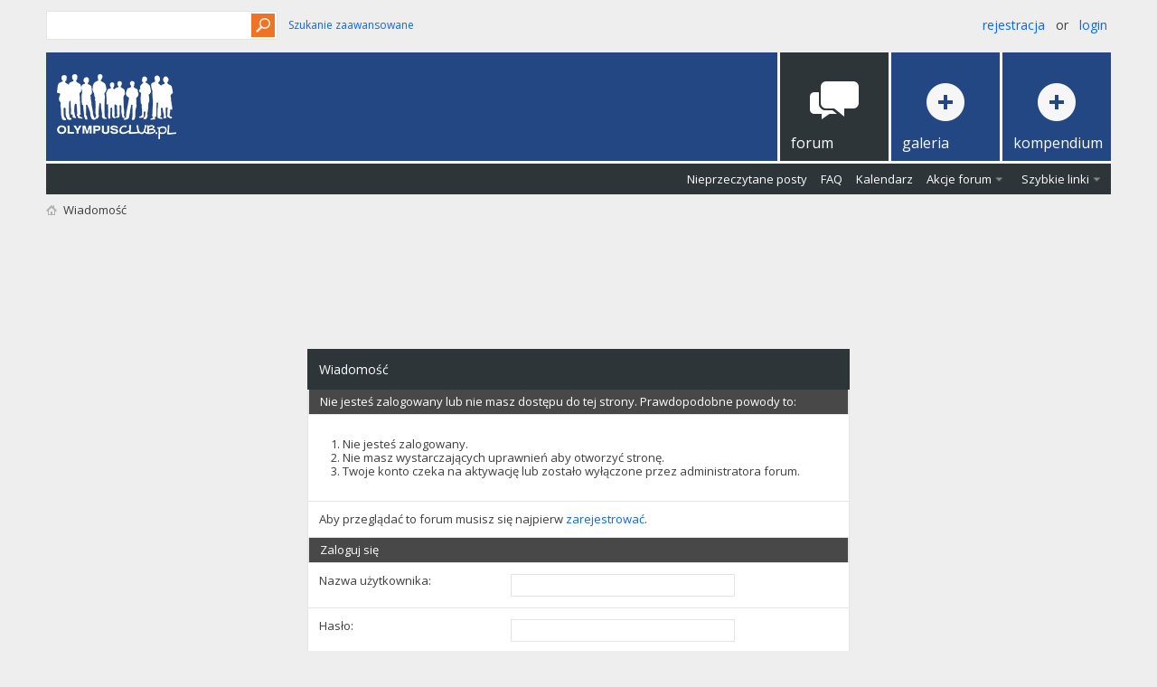

--- FILE ---
content_type: text/html; charset=utf-8
request_url: https://www.google.com/recaptcha/api2/aframe
body_size: 266
content:
<!DOCTYPE HTML><html><head><meta http-equiv="content-type" content="text/html; charset=UTF-8"></head><body><script nonce="gh75dafJp3_OXd5Xlj4e3Q">/** Anti-fraud and anti-abuse applications only. See google.com/recaptcha */ try{var clients={'sodar':'https://pagead2.googlesyndication.com/pagead/sodar?'};window.addEventListener("message",function(a){try{if(a.source===window.parent){var b=JSON.parse(a.data);var c=clients[b['id']];if(c){var d=document.createElement('img');d.src=c+b['params']+'&rc='+(localStorage.getItem("rc::a")?sessionStorage.getItem("rc::b"):"");window.document.body.appendChild(d);sessionStorage.setItem("rc::e",parseInt(sessionStorage.getItem("rc::e")||0)+1);localStorage.setItem("rc::h",'1770127001933');}}}catch(b){}});window.parent.postMessage("_grecaptcha_ready", "*");}catch(b){}</script></body></html>